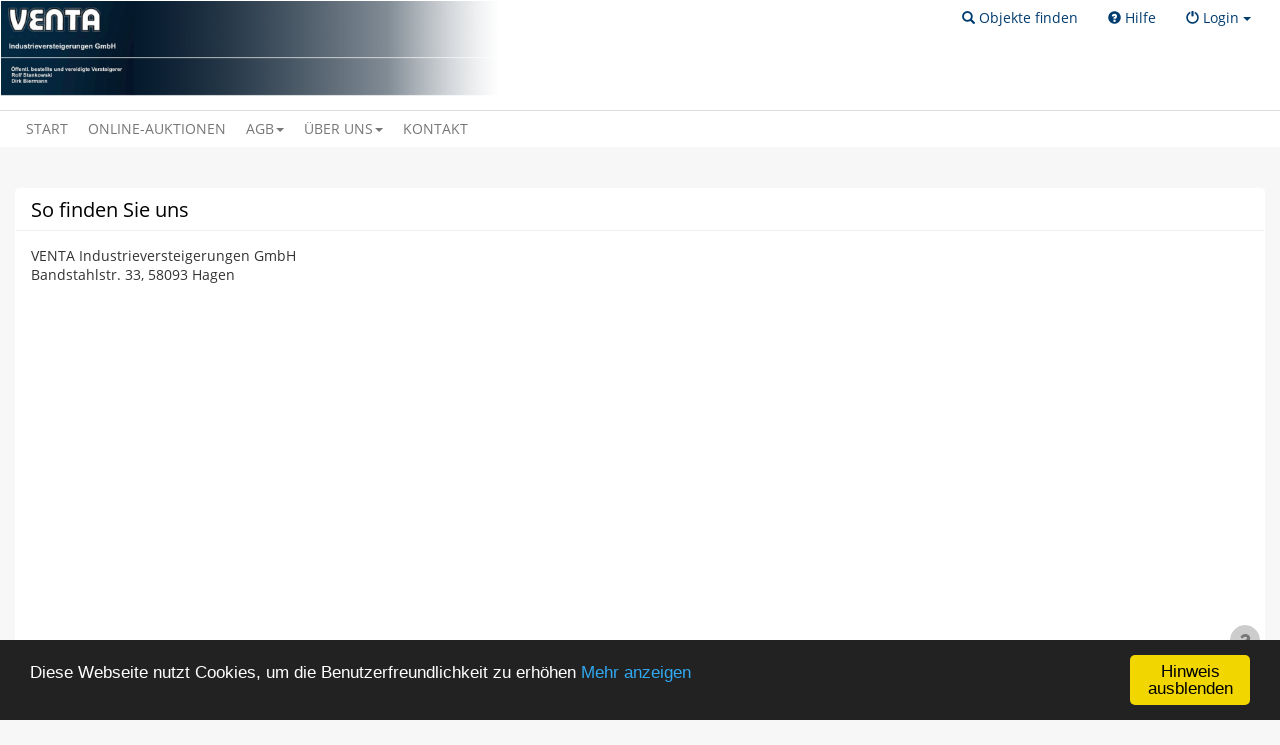

--- FILE ---
content_type: text/html; charset=UTF-8
request_url: https://auction.venta24.de/minicms/id/standorte_34.html
body_size: 6942
content:
<!doctype html> <html lang="de"> <head prefix="og: https://ogp.me/ns# fb: https://ogp.me/ns/fb# product: https://ogp.me/ns/product# profile: https://ogp.me/ns/profile#"> <meta charset="utf-8" /> <title>So finden Sie uns | VENTA Industrieversteigerungen GmbH</title> <base href="https://auction.venta24.de/" /> <meta name="robots" content="index,follow" /> <meta http-equiv="X-UA-Compatible" content="IE=edge"> <meta name="viewport" content="width=device-width, initial-scale=1"> <meta property="og:site_name" content="VENTA Industrieversteigerungen GmbH" /> <meta property="og:type" content="website" /> <meta property="og:image" content="https://auction.venta24.de/templates/design_version2_auctioneer/images/logo_top_1.jpg" /> <meta property="og:title" content="So finden Sie uns" /> <meta property="og:url" content="https://auction.venta24.de" /> <link rel="stylesheet" type="text/css" href="userfiles/style.css?t=1759414942" /> <script src="source/templates/_default_version2/js/require.js" type="text/javascript"></script> <script>
    
    require.config({
        baseUrl: 'https://auction.venta24.de',
        urlArgs: 't=1759414942',

        paths: {
            'jquery':                       'source/templates/_default_version2/js/jquery/jquery.min.js?',
            'init':                         'source/templates/_default_version2/js/init.js?',
            'bootstrap':                    'source/templates/_default_version2/js/bootstrap.min.js?',
            'domReady':                     'source/templates/_default_version2/js/domReady.js?',
            'qtip2':                        'source/templates/_default_version2/js/jquery/jquery.qtip.min.js?',
            'colorbox':                     'source/templates/_default_version2/js/jquery/jquery.colorbox-min.js?',
            'mousewheel':                   'source/templates/_default_version2/js/jquery/jquery.mousewheel.min.js?',
            'lhpMegaImgViewer':             'source/templates/_default_version2/js/jquery/jquery.lhpMegaImgViewer.min.js?',
            'jquery_wrapper':               'source/templates/_default_version2/js/jquery_wrapper.js?',
            'jqueryui':                     'source/templates/_default_version2/js/jquery/jquery-ui-1.10.4.custom.min.js?',
            'jquery-ui':                    'source/templates/_default_version2/js/jquery/jquery-ui-1.13.2.custom.min.js?',
            'jqueryui-datepicker':          'source/templates/_default_version2/js/jquery/jquery-ui-datepicker-1.10.4.custom.min.js?',
            'jCarousel':                    'source/templates/_default_version2/js/jCarousel.js?',
            'jcarouselPagination':          'source/templates/_default_version2/js/jquery.jcarousel-pagination.min.js?',
            'jcarouselSwipe':               'source/templates/_default_version2/js/jquery.jcarousel-swipe.min.js?',
            'jcarouselScrollintoview':      'source/templates/_default_version2/js/jquery.jcarousel-scrollintoview.min.js?',
            'datetimepicker':               'source/templates/_default_version2/js/jquery/jquery.datetimepicker.js?',
            'colpick':                      'source/templates/_default_version2/js/jquery/colpick.min.js?',
            'plupload_n':                   'source/templates/_default_version2/js/plupload_ui_widget/plupload.full.min.js?',
            'plupload_ui':                  'source/templates/_default_version2/js/plupload_ui_widget/jquery.ui.plupload.min.js?',
            'moxie':                        'source/templates/_default_version2/js/plupload_ui_widget/moxie.min.js?',
            'leaflet':                      'source/templates/_default_version2/js/leaflet.js?',
            'leaflet-providers':            'source/templates/_default_version2/js/leaflet-providers.js?',
            'cookieconsent':                'source/templates/_default_version2/js/cookieconsent.min.js?',
            'shariff':                      'source/templates/_default_version2/js/jquery/shariff.min.js?',
            'bootstrap-pincode-input':      'source/templates/_default_version2/js/jquery/bootstrap-pincode-input.js?',
            'jquery.easing':                'source/templates/_default_version2/js/jquery/jquery.easing.1.3.js?',
            'backbone':                     'source/templates/_default_version2/js/backbone-min.js?',
            'underscore':                   'source/templates/_default_version2/js/underscore-min.js?',
            'jquery-mobile':                'source/templates/_default_version2/js/jquery_mobile/jquery.mobile-1.4.5.min.js?',
            'editableSelectBox':            'source/templates/_default_version2/js/editableSelectBox_min.js?',
            'alertify':                     'source/templates/_default_version2/js/alertify.min.js?',
            'hammer':                       'source/templates/_default_version2/js/hammer.min.js?',
            'jscookie':                     'source/templates/_default_version2/js/js-cookie.min.js?',
            'jquery.touchSwipe':            'source/templates/_default_version2/js/jquery.touchSwipe.min.js?',
            'bannerscollection':            'source/templates/_default_version2/js/bannerscollection_zoominout.js?',
            'currency_formater':            'source/templates/_default_version2/js/currency_formater.js?',
            'bannerscollection':            'source/templates/_default_version2/js/bannerscollection_zoominout.js?',
            'FileUploader2':                'source/templates/_default_version2/js/FileUploader2.js?',
            'mark':      			        'source/templates/_default_version2/js/jquery/jquery.mark.min.js?',
            'service-worker-loader':        'source/templates/_default_version2/js/service-worker-loader.js?',
            'tabulator':                    'source/templates/_default_version2/js/tabulator.min.js?'
        },

        shim: {
            'bootstrap': {
                "deps": ['jquery']
            },

            'init': {
                "deps": ['jquery']
            },

            'underscore': {
                exports: '_'
            },

            'backbone': {
                deps: ["underscore", "jquery"],
                exports: "Backbone"
            },

            'shariff': {
                "deps": ['jquery']
            },

            'jCarousel': {
                "deps": ['jquery']
            },

            'jcarouselPagination': {
                "deps": ['jCarousel']
            },

            'jcarouselSwipe': {
                "deps": ['jCarousel']
            },

            'jcarouselScrollintoview': {
                "deps": ['jCarousel']
            },

            'lhpMegaImgViewer': {
                "deps": ['jquery']
            },

            'colorbox':  {
                "deps": ['jquery']
            },

            'mousewheel':  {
                "deps": ['jquery']
            },

            'leaflet':  {
                "deps": ['jquery']
            },

            'leaflet-providers':  {
                "deps": ['leaflet', 'jquery']
            },

            'datetimepicker':  {
                "deps": ['jquery']
            },

            'qtip2':  {
                "deps": ['jquery']
            },

            'jqueryui': {
                "deps": ['bootstrap']
            },

            'jqueryui-datepicker': {
                "deps": ['jqueryui', 'jquery']
            },

            'bootstrap-pincode-input': {
                "deps": ['bootstrap']
            },

            'jquery-mobile': {
                "deps": ['jquery']
            },

            'jquery.easing': {
                "deps": ['jquery']
            },

            'jquery.touchSwipe': {
                "deps": ['jquery']
            },

            'bannerscollection': {
                "deps": ['jqueryui']
            },
            
            'jquery.touchSwipe': {
                "deps": ['jquery']
            },
            
            'bannerscollection': {
                "deps": ['jqueryui']
            },
                        
            'mark': {
                "deps": ['jquery']
            },
            
            'tabulator': {
                "deps": ['jquery', 'jqueryui']
            }
        }
    });


    
    </script> <!--[if lt IE 9]>
<script src="source/templates/_default_version2/js/html5-3.js">
</script>
<![endif]--> <script>
var application_time=1769021275465.7;


require(['init'], function() {
});





</script> <link rel="shortcut icon" href="templates/design_version2_auctioneer/images/favicon.ico?t=1759414942" type="image/x-icon" /> <link rel="canonical" href="https://auction.venta24.de/minicms/id/standorte_34.html" /> <meta name="theme-color" content="#013C70" > <link rel="apple-touch-icon" href="templates/design_version2_auctioneer/images/logo-192.png?t=1759414942"> </head> <body class="claro"> <div> <div id="box_head_navigation"> <nav id="main-nav" class="navbar navbar-default"> <div class="container-fluid"> <div class="navbar-header2"> <div class="row"> <div class="col-md-5 hidden-xs hidden-sm"> <a class="navbar-brand p-a-0" href="https://auction.venta24.de/index.html" title="VENTA Industrieversteigerungen GmbH"> <img class="img-responsive" src="templates/design_version2_auctioneer/images/logo_top_1.jpg?t=1759414942" alt="VENTA Industrieversteigerungen GmbH" /> </a> </div> <div class="col-xs-12 col-sm-12 col-md-7 text-right"> <span class="finder"> <span class="dropdown"> <a class="btn" data-toggle="collapse" role="button" aria-expanded="false" href="#collapseFinder" onclick="checkPos('#collapseFinder')"> <span class="glyphicon glyphicon-search"></span> <span class="hidden-xs">Objekte finden</span> </a> <div id="collapseFinder" class="dropdown-menu dropdown-menu-left" role="menu" style="left: -100px;"> <div> <form class="navbar-form navbar-left" role="search" action="https://auction.venta24.de/browse.html" method="get" enctype="application/x-www-form-urlencoded" name="search" id="box_search-form" style="border: none;"> <div class="input-group"> <input class="form-control pull-left" type="text" name="search_title" value="" id="search_main" autocomplete="off" placeholder="Objekte finden" style="max-height: 34px; min-width: 200px;" /> <span class="input-group-btn"> <span id="dropdown"> <a type="button" class="btn btn-primary dropdown-toggle hidden-xs hidden-sm no-shadow" style="white-space: nowrap" data-toggle="dropdown" role="button" aria-haspopup="true" aria-expanded="false"> <span id="search_cat_name">Alle Kategorien</span> <span class="fa fa-chevron-down"></span> </a> <ul class="dropdown-menu dropdown-menu-right" role="menu" id="search_dropdown"> <li value="" > <a href="#" onclick="changeSearch('', 'Alle Kategorien');" class="cursor-pointer">
                                                    Alle Kategorien
                                                </a> </li> <li value="63" > <a href="#" onclick="changeSearch('63', 'Allgemein (12)');" class="cursor-pointer">
                                                    Allgemein (12)
                                                </a> </li> <li value="120" > <a href="#" onclick="changeSearch('120', 'Anhänger (0)');" class="cursor-pointer">
                                                    Anhänger (0)
                                                </a> </li> <li value="82" > <a href="#" onclick="changeSearch('82', 'Bau (104)');" class="cursor-pointer">
                                                    Bau (104)
                                                </a> </li> <li value="91" > <a href="#" onclick="changeSearch('91', 'Chemie (0)');" class="cursor-pointer">
                                                    Chemie (0)
                                                </a> </li> <li value="49" > <a href="#" onclick="changeSearch('49', 'Druck (0)');" class="cursor-pointer">
                                                    Druck (0)
                                                </a> </li> <li value="68" > <a href="#" onclick="changeSearch('68', 'Energie (0)');" class="cursor-pointer">
                                                    Energie (0)
                                                </a> </li> <li value="75" > <a href="#" onclick="changeSearch('75', 'Fahrzeuge (15)');" class="cursor-pointer">
                                                    Fahrzeuge (15)
                                                </a> </li> <li value="64" > <a href="#" onclick="changeSearch('64', 'Gastro (0)');" class="cursor-pointer">
                                                    Gastro (0)
                                                </a> </li> <li value="89" > <a href="#" onclick="changeSearch('89', 'Handwerk (0)');" class="cursor-pointer">
                                                    Handwerk (0)
                                                </a> </li> <li value="61" > <a href="#" onclick="changeSearch('61', 'Holz (0)');" class="cursor-pointer">
                                                    Holz (0)
                                                </a> </li> <li value="83" > <a href="#" onclick="changeSearch('83', 'Kunst (0)');" class="cursor-pointer">
                                                    Kunst (0)
                                                </a> </li> <li value="57" > <a href="#" onclick="changeSearch('57', 'Kunststoff (458)');" class="cursor-pointer">
                                                    Kunststoff (458)
                                                </a> </li> <li value="87" > <a href="#" onclick="changeSearch('87', 'Labor (0)');" class="cursor-pointer">
                                                    Labor (0)
                                                </a> </li> <li value="84" > <a href="#" onclick="changeSearch('84', 'Lager (0)');" class="cursor-pointer">
                                                    Lager (0)
                                                </a> </li> <li value="80" > <a href="#" onclick="changeSearch('80', 'Lebensmittel (0)');" class="cursor-pointer">
                                                    Lebensmittel (0)
                                                </a> </li> <li value="119" > <a href="#" onclick="changeSearch('119', 'LKW (0)');" class="cursor-pointer">
                                                    LKW (0)
                                                </a> </li> <li value="60" > <a href="#" onclick="changeSearch('60', 'Medizin (0)');" class="cursor-pointer">
                                                    Medizin (0)
                                                </a> </li> <li value="67" > <a href="#" onclick="changeSearch('67', 'Messebau (0)');" class="cursor-pointer">
                                                    Messebau (0)
                                                </a> </li> <li value="65" > <a href="#" onclick="changeSearch('65', 'Metall (86)');" class="cursor-pointer">
                                                    Metall (86)
                                                </a> </li> <li value="116" > <a href="#" onclick="changeSearch('116', 'PKW (0)');" class="cursor-pointer">
                                                    PKW (0)
                                                </a> </li> <li value="66" > <a href="#" onclick="changeSearch('66', 'Sofortkauf (0)');" class="cursor-pointer">
                                                    Sofortkauf (0)
                                                </a> </li> <li value="46" > <a href="#" onclick="changeSearch('46', 'Sonderposten (0)');" class="cursor-pointer">
                                                    Sonderposten (0)
                                                </a> </li> <li value="48" > <a href="#" onclick="changeSearch('48', 'Sonstiges (0)');" class="cursor-pointer">
                                                    Sonstiges (0)
                                                </a> </li> <li value="86" > <a href="#" onclick="changeSearch('86', 'Textil (0)');" class="cursor-pointer">
                                                    Textil (0)
                                                </a> </li> <li value="113" > <a href="#" onclick="changeSearch('113', 'Transport und Logistik (0)');" class="cursor-pointer">
                                                    Transport und Logistik (0)
                                                </a> </li> </ul> <input type="hidden" name="search_category" value="0" /> </span> <script>
                                    var alle_msg = 'Alle Kategorien';
                                    init_cat = '0';
                                    
                                        function changeSearch(key, val) {

                                            require(['jquery'], function() {

                                                $('#box_search-form input[name=search_category]').val(key);
                                                $('#search_cat_name').html(val);

                                                $('#search_dropdown li').each(function(index, obj) {
                                                    if ($(obj).val() == key) {
                                                        $(obj).addClass('active');
                                                    } else {
                                                        $(obj).removeClass('active');
                                                    }
                                                });

                                                return false;
                                            });

                                            event.preventDefault();
                                            return false;
                                        }


                                        



                                        require(['jquery'], function() {
                                            if (init_cat > 0) {
                                                changeSearch(init_cat, $('#search_dropdown li.active a').html());
                                            } else {
                                                changeSearch(init_cat, alle_msg);
                                            }

                                        });
                                    
                                    </script> <script>
                            
                            function checkPos(element) {
                                if ($(element).offset().left < 0) {
                                    $(element).css('left', -$(element).offset().left);
                                }
                            }
                            
                            </script> <button class="btn btn-primary" type="submit">Los</button> <a class="btn btn-primary" href="https://auction.venta24.de/advanced_search.html" title="Erweiterte Suche"><i class="glyphicon glyphicon-option-vertical"></i></a> </span> <input class="form-control" name="search" type="hidden" value="1" /> </div> <div id="search_main_update" style="display:none;"></div> </form> </div> </div> </span> </span> <a href="https://auction.venta24.de/faqs.html" title="Hilfe" class="help btn"> <span class="glyphicon glyphicon-question-sign"></span> <span class="hidden-xs">Hilfe</span> </a> <span class="dropdown"> <a class="dropdown-toggle btn " data-toggle="dropdown" role="button" aria-expanded="false"><span class="glyphicon glyphicon-off"></span> <span class="">Login</span> <span class="caret"></span></a> <ul class="dropdown-menu dropdown-menu-right" role="menu"> <li role="presentation" class="dropdown-header">Willkommen!</li> <li><a href="https://auction.venta24.de/login.html">Login</a> <a href="https://auction.venta24.de/register.html">Neu hier?</a></li> </ul> </span> <span class="dropdown"> </span> </div> <div class="col-xs-12 col-sm-12 col-md-7"> <div id="banner_top_text_2"></div> </div> </div> </div> </div> </nav> </div> </div> <script type="text/javascript">

    require(['jquery'], function() {
        if($('#index').length > 0) {
            $('#logo_top').show();
        }
    });

</script> <div id="box_primary_navigation-wrapper"> <div id="box_primary_navigation" class="container-fluid"> <nav id="main-nav" class="navbar navbar-default"> <div> <div class="navbar-header"> <div class="col-xs-9 visible-sm-inline-block visible-xs-inline-block"> <a class="navbar-brand p-a-0" href=""> <img class="img-responsive" src="templates/design_version2_auctioneer/images/logo_top_1.jpg?t=1759414942" alt="VENTA Industrieversteigerungen GmbH" /> </a> </div> <button type="button" class="navbar-toggle collapsed" data-toggle="collapse" data-target="#primary-navbar-collapse"> <span class="sr-only">Toggle primary navigation</span> <span class="icon-bar"></span> <span class="icon-bar"></span> <span class="icon-bar"></span> </button> </div> <div id="primary-navbar-collapse" class="collapse  navbar-collapse row"> <ul class="nav navbar-nav"> <li><a href="https://auction.venta24.de/index.html" >START</a></li> <li><a href="https://auction.venta24.de/blocks_overview.php" >ONLINE-AUKTIONEN</a></li> <li class="dropdown"> <a href="#" class="dropdown-toggle" data-toggle="dropdown" role="button" aria-haspopup="true" aria-expanded="false">AGB<span class="caret"></span></a> <ul class="dropdown-menu"> <li><a href="https://auction.venta24.de/minicms/id/Online_Vbed_50.html" >Versteigerungsbedingungen zu ONLINE-Versteigerungen</a></li> <li><a href="https://auction.venta24.de/minicms/id/Bed_PVST_51.html" >Ergänzende Versteigerungsbeingungen</a></li> </ul> <li class="dropdown"> <a href="#" class="dropdown-toggle" data-toggle="dropdown" role="button" aria-haspopup="true" aria-expanded="false">ÜBER UNS<span class="caret"></span></a> <ul class="dropdown-menu"> <li><a href="https://auction.venta24.de/minicms/id/ueber_uns_23.html" >Dienstleistungen</a></li> <li><a href="https://auction.venta24.de/minicms/id/standorte_34.html" >So finden Sie uns</a></li> <li><a href="https://auction.venta24.de/contact_admin.html" >Schnellkontakt</a></li> </ul> <li><a href="https://auction.venta24.de/minicms/id/kontakt_26.html" >KONTAKT</a></li> </ul> </div> </div> </nav> </div> </div> <div class="mb-20"></div> <div class="container-fluid"> <div id="page"> <div id="main_middle"> <div id="main_middle_l"> <div class="row"> <div class="col-xs-12"> </div> </div> <div class="row"> <div class="col-xs-12"> <div id="content" class="clearfix"> <div class="panel panel-primary"> <div class="panel-heading"> <h1 class="panel-title">So finden Sie uns</h1> </div> <div class="panel-body">
    VENTA Industrieversteigerungen GmbH<br />Bandstahlstr. 33, 58093 Hagen<br /><br /> <div><iframe width="500" height="400" frameborder="0" src="https://www.bing.com/maps/embed?h=400&amp;w=500&amp;cp=51.367078~7.463284&amp;lvl=11&amp;typ=d&amp;sty=r&amp;src=SHELL&amp;FORM=MBEDV8" scrolling="no"> </iframe> <div style="white-space: nowrap; text-align: center; width: 500px; padding: 6px 0;"><a id="largeMapLink" target="_blank" href="https://www.bing.com/maps?cp=51.367078~7.463284&amp;sty=r&amp;lvl=11&amp;FORM=MBEDLD" rel="noopener">Größere Karte anzeigen</a>   |   <a id="dirMapLink" target="_blank" href="https://www.bing.com/maps/directions?cp=50.153469~8.56844000000001&amp;sty=r&amp;lvl=11&amp;rtp=~pos.51.367078_7.463284____&amp;FORM=MBEDLD" rel="noopener">Wegbeschreibung abrufen</a></div> </div> </div> </div> </div> </div> </div> </div> </div> </div> </div> <div id="footer" class="container-fluid"> <div class="row"> <div class="col-xs-12"> <nav> <div class="row mb-20"> <div class="col-sm-3 col-sm-offset-2"> <p style="border-bottom: 1px solid black;">Pages</p> <ul class="list list-unstyled"> <li role="presentation"><a href="https://auction.venta24.de/index.html" title="Startseite">Startseite</a></li> <li role="presentation"><a href="https://auction.venta24.de/register.html" title="Registrieren">Registrieren</a></li> <li role="presentation"><a href="https://auction.venta24.de/login.html" title="Login">Login</a></li> <li role="presentation"><a href="https://auction.venta24.de/contact_admin.html" title="Schnellkontakt">Schnellkontakt</a></li> <li role="presentation"><a href="https://auction.venta24.de/faqs.html" class="help" title="Hilfe">Hilfe</a></li> <li role="presentation"><a href="https://auction.venta24.de/sitemap.html" title="Sitemap">Sitemap</a></li> <li role="presentation"><a href="https://auction.venta24.de/newsletter_subscribe.html" title="Newsletter">Newsletter</a></li> </ul> </div> <div class="col-sm-3 col-sm-offset-1"> <p style="border-bottom: 1px solid black;">Information</p> <ul class="list list-unstyled"> <li role="presentation"><a href="https://auction.venta24.de/minicms/id/impressum_2.html" title="Impressum">Impressum</a></li> <li role="presentation"><a href="https://auction.venta24.de/minicms/id/Haftungsausschluss_11.html" title="Haftungsausschluss">Haftungsausschluss</a></li> <li role="presentation"><a href="https://auction.venta24.de/minicms/id/datenschutz_21.html" title="Datenschutz">Datenschutz</a></li> </ul> </div> </div> <style>
        
        #footer .list a {
            margin-bottom:5px;
        }
        
    </style> </nav> </div> </div> <div class="row"> <div class="col-xs-12 text-right"> <div class="text-center"> <div id="copyright">Copyright 2008-2026, onSite internet services</div> <div id="onsite"> <a href="https://www.auktion-ng.de" target="_blank" rel="noopener">Auktionssoftware</a>: 
        <a href="https://www.onsite.org/html/internetauftritt_pakete.html" target="_blank" rel="noopener">onSite.org</a> </div> </div> </div> </div> <div class="row"> <div class="col-md-12 " > <div id="box_application_time" class="text-center" style="margin-top:15px;"> <span class="time" id="application_time"></span> <span class="timezone">(Zeitzone: Berlin, Europe)</span> </div> </div> </div> </div> <div class="container-fluid" id="faq_popup"> <div id="faq_button" class="btn btn-default cursor-help"> <i class="fa fa-question"></i> </div> <div id="faq_content" class="panel panel-default" style="display:none"> <div class="panel-body"> <div class="row"> <div class="col-md-1 col-xs-2"> <div id="faq_back" onclick="getEntriesFaq(false)" class="btn btn-default" ><i class="fa fa-chevron-left"></i></div> <div id="faq_close" onclick="$('#faq_content').hide();" class="btn btn-default" ><i class="fa fa-close"></i></div> </div> <div class="col-md-11 col-xs-10"> <div class="input-group mb-20"> <span class="input-group-addon" id="basic-addon1"><i class="fa fa-search"></i></span> <input type="text" class="form-control" placeholder="Los" name="search" onkeyup="searchFaq(this)"> </div> </div> </div> <div class="row"> <div class="col-md-12"> <b><div id="faq_topic" class="mb-20">So geht´s!</div></b> <div id="faq_entries"> </div> </div> </div> </div> </div> <script type="text/javascript">
        let faq_ajax_url = 'ajax/faq.php?lang=1';
        
            require(['jquery'], function(){

                $('#faq_button').click(function(e) {
                    e.preventDefault();
                    $('#faq_content').toggle();

                    getEntriesFaq(false);
                });

            });
            
            function getEntriesFaq(id, name) {
                                
                $('#faq_back').hide();
                $('#faq_close').show();
                
                if (name != '') {
                    $('#faq_topic').html(name);
                }

                if (id == false) {
                    $('#faq_topic').html("So geht´s!");
                }


                $.post(faq_ajax_url, {"id": id }, function(data){
                    $('#faq_entries').html('');

                    if (id) {
                        $('#faq_back').show();
                        $('#faq_close').hide();
                    }

                    $.each(data, function(index, obj) {
                        if (id) {
                            appendFaqEntries(obj);
                        } else {
                            appendFaqGroups(obj);
                        }
                    });
                });

            }

            function searchFaq(input) {
                let search_text = $(input).val();
                if (search_text.length > 2) {
                    $('#faq_entries').html('');

                    $.post(faq_ajax_url, {"id": false, "search": search_text }, function(data){                        
                        $.each(data, function(index, obj) {
                            if (search_text == '') {
                                appendFaqGroups(obj);
                            } else {
                                appendFaqEntries(obj);
                            }
                        });
                    });
                } else {
                    getEntriesFaq(false);
                }
            }

            function appendFaqEntries(obj) {
                let text = 
                '<div class="panel-group" id="accordion-'+obj.faq_id+'" role="tablist" aria-multiselectable="true">'
                +'    <div class="panel panel-default">'
                +'        <div class="panel-heading" role="tab" id="faq-heading-'+obj.faq_id+'">'
                +'                <span role="button" data-toggle="collapse" data-parent="#accordion-'+obj.faq_id+'" href="#faq-'+obj.faq_id+'" aria-expanded="false" aria-controls="faq-'+obj.faq_id+'" onclick="toggleChevron(this)" class="collapsed">'
                +'            <h4 class="panel-title">'
                +'               <div class="row"><div class="col-md-1 col-xs-2"><i class="fa fa-chevron-right fa-fw"></i></div><div class="col-md-11 col-xs-10">' + obj.question + '</div></div>'
                +'            </h4>'
                +'                </span>'
                +'        </div>'
                +'        <div id="faq-'+obj.faq_id+'" class="panel-collapse collapse" role="tabpanel" aria-labelledby="Was ist eine Online Only Auktion?" aria-expanded="false" style="height: 0px;"> '
                +'            <div class="panel-body"> '
                +'                '+ obj.answer
                +'            </div>'
                +'        </div>'
                +'    </div>'
                +'</div>';

                $('#faq_entries').append(text);
                
            }

            function appendFaqGroups(obj) {
                //$('#faq_entries').append('<li data-id="'+obj.id+'" onclick="getEntriesFaq('+obj.id+')" class="" ><a>' + obj.category + '</a></li>');
                let text = 
                 '<div class="panel-group" id="accordion-group-'+obj.id+'" role="tablist" aria-multiselectable="true">'
                +'<div class="panel panel-default">'
                +'        <div class="panel-heading" role="tab">'
                +'        <div data-id="'+obj.id+'" onclick="getEntriesFaq('+obj.id+', \''+obj.category+'\')" class="cursor-pointer" >'
                +'           <h4 class="panel-title">'
                +'             <div class="row"><div class="col-md-1 col-xs-2"><i class="fa fa-folder fa-fw"></i></div><div class="col-md-11 col-xs-10">' + obj.category + '</div>'
                +'           </h4>'
                +'        </div>'
                +'    </div>'
                +'</div>'
                +'</div>';

                $('#faq_entries').append(text);
            }

            function toggleChevron(obj) {
                let icon = $(obj).find('i');
                if(icon.hasClass('fa-chevron-right')) {
                    icon.addClass('fa-chevron-down');
                    icon.removeClass('fa-chevron-right');
                } else {
                    icon.addClass('fa-chevron-right');
                    icon.removeClass('fa-chevron-down');
                }
            }
        
    </script> <style>
        
        #faq_button {
            position: fixed;
            bottom: 65px;
            right: 20px;
            border-radius: 20px;
            color: #787878;
            background-color: rgba(0, 0, 0, 0.2);
            width:30px;
            height:30px;
            padding: 5px;
        }

        #faq_content {
            z-index: 9999;
            position: fixed;
            max-height: 530px;
            min-height: 300px;
            max-width: 700px;
            min-width: 300px;
            width: 100%;
            right: 5px;
            bottom: 80px;
            overflow-y: scroll;
            margin-bottom: 20px;
            box-shadow: 0px 0px 10px grey;
        }
        
    </style> </div> <div style="display: none;" id="back-top"> <a href="#header"><i class="fa fa-chevron-up"></i></a> </div> <script type="text/javascript">
            
                require(['jquery'], function () {
                    // hide #back-top first
                    $("#back-top").hide();

                    // fade in #back-top
                    $(function () {
                        $(window).scroll(function () {
                            if ($(this).scrollTop() > 200) {
                                $('#back-top').fadeIn();
                            } else {
                                $('#back-top').fadeOut();
                            }
                        });

                        // scroll body to 0px on click
                        $('#back-top a').click(function () {
                            $('body,html').animate({
                                scrollTop: 0
                            }, 500);
                            return false;
                        });
                    });
                    
                    var COUNT_MESSAGE_CONFIRM = "-1";
                               
                    $('#count_messages_confirm').text(COUNT_MESSAGE_CONFIRM);
                });
            
        </script> <script src="userfiles/widget_NG_Functions_de.js"></script><script src="userfiles/widget_NG_UpdateItems_de.js"></script><script src="userfiles/widget_NG_AutomaticLogout_de.js"></script><script src="userfiles/widget_NG_Tooltip_de.js"></script><script src="userfiles/widget_NG_SearchAutoComplete_de.js"></script><script src="userfiles/widget_NG_ApplicationTime_de.js"></script> <script type="text/javascript">
    var msg = "Diese Webseite nutzt Cookies, um die Benutzerfreundlichkeit zu erhöhen";
    var dismiss = "Hinweis ausblenden";
    var linkText = "Mehr anzeigen";
                        var link = "minicms.php?id=21";
                var theme = "dark-bottom";
    var days = 30;
    
    window.cookieconsent_options = {"message":msg, "dismiss":dismiss, "learnMore":linkText, "link":link, "theme":theme, "expiryDays":days};

    require(['cookieconsent'], function(){
        //nothing to do here
    });
    
</script> <script src="source/templates/_default_version2/js/jquery/shariff/shariff.min.js"></script> <script>
    
        require(['jquery', 'bootstrap', 'domReady!'], function(){
            // DOM ready
            $(function(){
            });
        });

    
</script> </body> </html>

--- FILE ---
content_type: application/javascript
request_url: https://auction.venta24.de/userfiles/widget_NG_UpdateItems_de.js
body_size: 2763
content:

var UpdateItemsModule=(function(){var my={};var isInit=false;var ids=[];my.getIds=function(){console.log(ids);};var set_xhr_step=5*60;var int_xhr_step=set_xhr_step;my.int_xhr_step=()=>{return int_xhr_step};var bol_first_load=false;var xhr_data=new Object();xhr_data.data=new Object();var timestamp=false;var pageItemTime=61000;var int_xhr_loading=int_xhr_step;my.int_xhr_loading=()=>{return int_xhr_loading};var bol_xhr_load=true;var bol_time_load=false;var authed_user_id=0;var show_holland_time=true;var bid_input_autofill_minbid='1';function updateItemsGetIds(onFinish){require(['jquery'],function(){$('.update_item').each(function(node,key){i=$(this).attr('data-id');if(ids.lastIndexOf(i)===-1){ids.push(i);}});if(onFinish){onFinish();}});};function getDataId(node)
{require(['jquery'],function(){return(null!==$(this).attr('data-id'))?$(this).attr('data-id'):$(this).attr('id');});}
my.init=function(){if(!isInit){isInit=true;updateItemsGetIds(function(){require(['jquery','jqueryui'],function(){if(0===ids.length){}else{action();}});});}else{window.console.log('Already initialised');}};my.reInit=function(){updateItemsGetIds(function(){if(ids.length>0){bol_xhr_load=true;getData(true);timerHolland();}});};function action()
{getData();updateItemTime();timerHolland();setTimeout(action,1000);}
function updateItemTime()
{if($('#page_item').length==1)
{if($("#progressbar").length==1&&$('#page_item').data('auctiontype')!=4)
{var remaining=parseInt(pageItemTime/1000);$("#progressbar").data('remaining',remaining).trigger('datachange');}
if(pageItemTime>60000){int_xhr_step=60;}else if(pageItemTime<=62000&&pageItemTime>32000){int_xhr_step=10;}else if(pageItemTime<=32000&&pageItemTime>12000){int_xhr_step=5;}else if(pageItemTime<=12000&&pageItemTime>-3000){int_xhr_step=1;}else if(pageItemTime<=-3000){int_xhr_step=120;}
else{int_xhr_step=60;}}
var obj_now=getNowDate();if(!xhr_data){return;}
var temp_ends=999999999999999;$('.update_item').each(function(index,value)
{var item_id=$(this).attr('data-id');if(undefined!==xhr_data.data[item_id])
{var data=xhr_data.data[item_id];if($('#page_item').length===1&&item_id==$('#page_item').data('itemid')){pageItemTime=data.ends-obj_now.getTime();}
if(undefined!==$(value).find('.time'))
{if(0>data.ends-obj_now.getTime())
{if(1===data.isEnds)
{$(value).find('.displayNoneEnds').css('display','none');show_holland_time=false;if(1===data.is_sold){var text='Los ist verkauft';}
else{var text='Auktion beendet';}}
else
{var text='<div class="time-waiting"></div>';getData(true);}}
else
{var text=NG_CalcDiffTime(obj_now.getTime(),data.ends);temp_ends=temp_ends>data.ends?data.ends:temp_ends;}
if(data.auction_type==6||data.auction_type==7){$(value).find('.time').html('');}
else{$(value).find('.time').html(text);}}}});}
function updateItems(data)
{var data_hash=new Object();$('.update_item').each(function(index,value)
{var item_id=$(this).attr('data-id');if(undefined!==data[item_id])
{var item=data[item_id];var flt_next_bid_price_autofill=item.next_bid;if(data_hash[index]!==item.hash)
{data_hash[index]=item.hash;if(item.differential_taxation==='y'){var differential_taxation='<span class="text_differential_taxation" style="font-size:10px;">Diff. besteuert §25a</span>';}
else{var differential_taxation='';}
if(item.current_bid===undefined){item.current_bid=item.minimum_bid;}
if(item.is_sold===0)
{var current_bid=$(value).find('.current_bid').html();if(current_bid!==item.current_bid)
{$(value).find('.current_bid').html(item.current_bid+' '+differential_taxation);effectUpdate('current_bid',value);}}
if(undefined!==item.next_bid_price)
{var next_bid_price=$(value).find('.next_bid_price').html();if(next_bid_price!==item.next_bid_price){$(value).find('.next_bid_price').html(item.next_bid_price);}}
if(undefined!==item.num_bids_e)
{var num_bids_e=$(value).find('.num_bids_e').html();if(parseInt(num_bids_e)!==parseInt(item.num_bids_e)){$(value).find('.num_bids_e').html(item.num_bids_e);}}
if(undefined!==item.num_bids_before)
{var num_bids_before=$(value).find('.num_bids_before').html();if(num_bids_before!==item.num_bids_before){$(value).find('.num_bids_before').html(item.num_bids_before);}}
if(undefined!==item.buy_now)
{$(value).find('.buy_now').show();var buy_now_price=$(value).find('.buy_now_price').html();if(buy_now_price===undefined){buy_now_price='';}
var temp_buy_now=item.buy_now;if(buy_now_price.trim()!==temp_buy_now.trim())
{$(value).find('.buy_now_price').html(item.buy_now+' '+differential_taxation);effectUpdate('buy_now_price',value);}
setHollandTimer(index,value,item);}
else
{if(item.display_buy_now===true||(parseInt(item.buy_now_possible_lbuynp)===1&&item.current_bid<=item.buy_now&&item.buy_now>0&&parseInt(item.quantity)===1))
{$(value).find('.buy_now').show();}
else
{if($('.vote_price_form buy_now').css('display')===undefined&&$('.buy_now').css('display')==='block'){$(value).find('.hr-buynow').hide();}
$(value).find('.buy_now').hide();}}
if(undefined!==item.current_bidder_nick)
{var current_bidder_nick=$(value).find('.current_bidder_nick').html();if(current_bidder_nick!==item.current_bidder_nick){$(value).find('.current_bidder_nick').html(item.current_bidder_nick);}}
var already_bid=$(value).find('.current_bid_marker').data('already-bid');if(authed_user_id===item.current_bid_user_id)
{$(value).find('.current_bid_marker').html('Höchstbieter');$(value).find('.current_bid_marker').removeClass('label-danger');$(value).find('.current_bid_marker').addClass('label-success');}
else
{if(already_bid)
{$(value).find('.current_bid_marker').html('Überboten');$(value).find('.current_bid_marker').removeClass('label-success');$(value).find('.current_bid_marker').addClass('label-danger');}
if($('#page_item .update_item').attr('data-id')==item_id){$('.authed-highest-bidder').css('display','none');}}
if(bid_input_autofill_minbid)
{if($(value).find('#bid_value').val())
{if(flt_next_bid_price_autofill!==undefined)
{var flt_bid_value_temp=$('#bid_value').val();flt_bid_value_temp=flt_bid_value_temp.replace(/\./g,'');flt_bid_value_temp=flt_bid_value_temp.replace(',','.');flt_bid_value_temp=parseFloat(flt_bid_value_temp);var flt_next_bid_price_autofill_temp=flt_next_bid_price_autofill.replace(/\./g,'');flt_next_bid_price_autofill_temp=flt_next_bid_price_autofill_temp.replace(',','.');flt_next_bid_price_autofill_temp=parseFloat(flt_next_bid_price_autofill_temp);if(flt_bid_value_temp>flt_next_bid_price_autofill_temp){}
else{$(value).find('#bid_value').val(flt_next_bid_price_autofill);}
setIdToFormat('bid_value');$('#bid_value').trigger('change');}}}}}});}
var arr_holland_times=[];function setHollandTimer(index,obj,item)
{if(undefined===item.holland_view_time){return;}
var i=parseInt(item.holland_view_time);var buy_now=$(obj).find('.buy_now').text();if(show_holland_time===false)
{$(obj).find('.holland-timer').css('display','none');$('#progressbar').css('display','none');}
else{$(obj).find('.holland-timer').css('display','block');}
$(obj).find('.holland-timer').html(function_sprintf('Preisnachlass in <span class="in_time">%d</span> Sekunden um %s ',i,item.increment));arr_holland_times[index]={i:i,item:item};}
function timerHolland()
{$.each(arr_holland_times,function(key,val)
{if(undefined!==val)
{--val.i;if(0<=val.i)
{$('.in_time').eq(key).text(val.i);if($('#page_item').length==1&&val.item.item_id==$('#page_item').data('itemid'))
{if($("#progressbar").length==1)
{var remaining=val.i
$("#progressbar").data('remaining',remaining).trigger('datachange');}
if(val.i>60){int_xhr_step=60;}else if(val.i<=62&&val.i>30){int_xhr_step=10;}else if(val.i<=30&&val.i>10){int_xhr_step=5;}else if(val.i<=10&&val.i>-2){int_xhr_step=1;}else if(val.i<=-2){int_xhr_step=120;}}}
if(0>parseInt(val.i))
{arr_holland_times[key]=undefined;int_xhr_loading=int_xhr_step;}}});}
function getNowDate(now)
{if(false===bol_time_load&&undefined!=now){timestamp=now;}
if(false===timestamp){return null;}
var obj_now=new Date(timestamp);timestamp=timestamp+1000;return obj_now;}
function getData(bol_temp_load_data)
{if($('#page_item').length==0)
{if($('.holland-timer').text()!==''){int_xhr_step=1;}
else{int_xhr_step=60;}}
if(true===bol_xhr_load&&((++int_xhr_loading>=int_xhr_step)||bol_temp_load_data))
{int_xhr_loading=0;bol_xhr_load=false;$.ajax({type:'POST',url:'ajax/update_items.php',dataType:'json',data:{ids:JSON.stringify(ids)},success:function(request){bol_xhr_load=true;xhr_data=request;authed_user_id=parseInt(request.authed_user_id);getNowDate(request.timestamp);updateItemTime();updateItems(request.data);bol_first_load=true;int_xhr_loading=0;},error:function(error){console.log('error: '+error);}});}}
function effectUpdate(node,obj)
{if(false===bol_first_load){return;}
var old_color=$(obj).find('.'+node).css('color');$(obj).find('.'+node).css('color','red');setTimeout(function(){$(obj).find('.'+node).css('color',old_color);},3000);}
function NG_CalcDiffTime(int_now_time,item_ends)
{var d=0;var h=0;var m=0;var s=0;var diff=item_ends-int_now_time;if(-1<=diff)
{if(0>diff){diff=0;}
diff=Math.floor(diff/1000);if(diff>86400){d=Math.floor(diff/86400);diff=diff%86400;}
h=Math.floor(diff/3600);diff=diff%3600;m=Math.floor(diff/60);s=diff%60;if(0<d){return function_sprintf('%dT %dh:%dm:%ds',d,h,m,s);}else if(0<h){return function_sprintf('%dh:%dm:%ds',h,m,s);}else if(0<m){return function_sprintf('<span class="time-min">%d Min. %d Sek.</span>',m,s);}else if(0<s){return function_sprintf('<span class="time-sec">%d Sekunden</span>',s);}}
return'';}
function function_sprintf()
{if(typeof arguments=="undefined"){return null;}
if(arguments.length<1){return null;}
var data=arguments[0];for(var k=1;k<arguments.length;++k)
{switch(typeof(arguments[k]))
{case'string':data=data.replace(/%s/,arguments[k]);break;case'number':var a=String(arguments[k]);if(a.match(/^[0-9]{1}$/g)){arguments[k]='0'+a;}
if(data.match(/^[a-z]/i)){arguments[k]=a;}
data=data.replace(/%d/,arguments[k]);break;case'boolean':data=data.replace(/%b/,arguments[k]?'true':'false');break;default:break;}}
return data;}
if(!String.sprintf){String.sprintf=function_sprintf;}
return my;}());UpdateItemsModule.init();